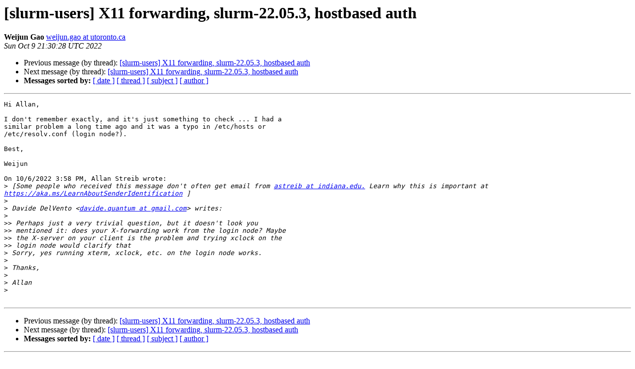

--- FILE ---
content_type: text/html
request_url: https://lists.schedmd.com/pipermail/slurm-users/2022-October/009238.html
body_size: 1401
content:
<!DOCTYPE HTML PUBLIC "-//W3C//DTD HTML 4.01 Transitional//EN">
<HTML>
 <HEAD>
   <TITLE> [slurm-users] X11 forwarding, slurm-22.05.3, hostbased auth
   </TITLE>
   <LINK REL="Index" HREF="index.html" >
   <LINK REL="made" HREF="mailto:slurm-users%40lists.schedmd.com?Subject=Re%3A%20%5Bslurm-users%5D%20X11%20forwarding%2C%20slurm-22.05.3%2C%20hostbased%20auth&In-Reply-To=%3C3b3838f0-4d91-4f5b-36c4-d2367e9cbe32%40utoronto.ca%3E">
   <META NAME="robots" CONTENT="index,nofollow">
   <style type="text/css">
       pre {
           white-space: pre-wrap;       /* css-2.1, curent FF, Opera, Safari */
           }
   </style>
   <META http-equiv="Content-Type" content="text/html; charset=us-ascii">
   <LINK REL="Previous"  HREF="009235.html">
   <LINK REL="Next"  HREF="009239.html">
 </HEAD>
 <BODY BGCOLOR="#ffffff">
   <H1>[slurm-users] X11 forwarding, slurm-22.05.3, hostbased auth</H1>
    <B>Weijun Gao</B> 
    <A HREF="mailto:slurm-users%40lists.schedmd.com?Subject=Re%3A%20%5Bslurm-users%5D%20X11%20forwarding%2C%20slurm-22.05.3%2C%20hostbased%20auth&In-Reply-To=%3C3b3838f0-4d91-4f5b-36c4-d2367e9cbe32%40utoronto.ca%3E"
       TITLE="[slurm-users] X11 forwarding, slurm-22.05.3, hostbased auth">weijun.gao at utoronto.ca
       </A><BR>
    <I>Sun Oct  9 21:30:28 UTC 2022</I>
    <P><UL>
        <LI>Previous message (by thread): <A HREF="009235.html">[slurm-users] X11 forwarding, slurm-22.05.3, hostbased auth
</A></li>
        <LI>Next message (by thread): <A HREF="009239.html">[slurm-users] X11 forwarding, slurm-22.05.3, hostbased auth
</A></li>
         <LI> <B>Messages sorted by:</B> 
              <a href="date.html#9238">[ date ]</a>
              <a href="thread.html#9238">[ thread ]</a>
              <a href="subject.html#9238">[ subject ]</a>
              <a href="author.html#9238">[ author ]</a>
         </LI>
       </UL>
    <HR>  
<!--beginarticle-->
<PRE>Hi Allan,

I don't remember exactly, and it's just something to check ... I had a 
similar problem a long time ago and it was a typo in /etc/hosts or 
/etc/resolv.conf (login node?).

Best,

Weijun

On 10/6/2022 3:58 PM, Allan Streib wrote:
&gt;<i> [Some people who received this message don't often get email from <A HREF="https://lists.schedmd.com/cgi-bin/mailman/listinfo/slurm-users">astreib at indiana.edu.</A> Learn why this is important at <A HREF="https://aka.ms/LearnAboutSenderIdentification">https://aka.ms/LearnAboutSenderIdentification</A> ]
</I>&gt;<i>
</I>&gt;<i> Davide DelVento &lt;<A HREF="https://lists.schedmd.com/cgi-bin/mailman/listinfo/slurm-users">davide.quantum at gmail.com</A>&gt; writes:
</I>&gt;<i>
</I>&gt;&gt;<i> Perhaps just a very trivial question, but it doesn't look you
</I>&gt;&gt;<i> mentioned it: does your X-forwarding work from the login node? Maybe
</I>&gt;&gt;<i> the X-server on your client is the problem and trying xclock on the
</I>&gt;&gt;<i> login node would clarify that
</I>&gt;<i> Sorry, yes running xterm, xclock, etc. on the login node works.
</I>&gt;<i>
</I>&gt;<i> Thanks,
</I>&gt;<i>
</I>&gt;<i> Allan
</I>&gt;<i>
</I>
</PRE>


<!--endarticle-->
    <HR>
    <P><UL>
        <!--threads-->
	<LI>Previous message (by thread): <A HREF="009235.html">[slurm-users] X11 forwarding, slurm-22.05.3, hostbased auth
</A></li>
	<LI>Next message (by thread): <A HREF="009239.html">[slurm-users] X11 forwarding, slurm-22.05.3, hostbased auth
</A></li>
         <LI> <B>Messages sorted by:</B> 
              <a href="date.html#9238">[ date ]</a>
              <a href="thread.html#9238">[ thread ]</a>
              <a href="subject.html#9238">[ subject ]</a>
              <a href="author.html#9238">[ author ]</a>
         </LI>
       </UL>

<hr>
<a href="https://lists.schedmd.com/cgi-bin/mailman/listinfo/slurm-users">More information about the slurm-users
mailing list</a><br>
</body></html>
